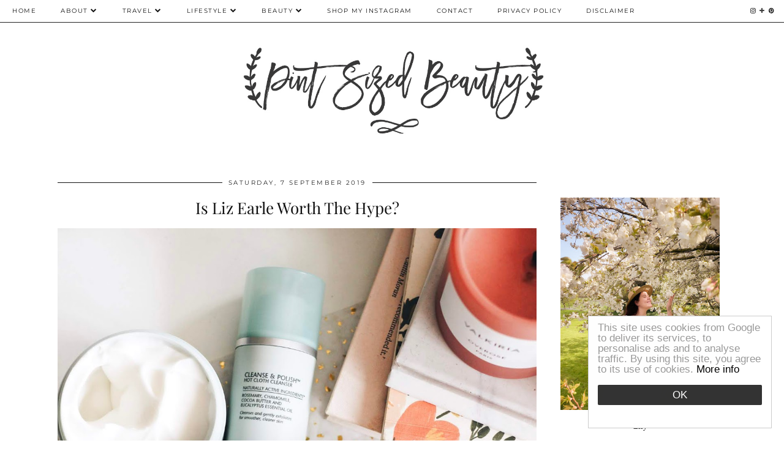

--- FILE ---
content_type: text/html; charset=utf-8
request_url: https://disqus.com/embed/comments/?base=default&f=pintsizedbeauty&t_u=https%3A%2F%2Fwww.pintsizedbeauty.com%2F2019%2F09%2Fis-liz-earle-worth-hype.html&t_d=%0AIs%20Liz%20Earle%20Worth%20The%20Hype%3F%20%0A&t_t=%0AIs%20Liz%20Earle%20Worth%20The%20Hype%3F%20%0A&s_o=default
body_size: 3946
content:
<!DOCTYPE html>

<html lang="en" dir="ltr" class="not-supported type-">

<head>
    <title>Disqus Comments</title>

    
    <meta name="viewport" content="width=device-width, initial-scale=1, maximum-scale=1, user-scalable=no">
    <meta http-equiv="X-UA-Compatible" content="IE=edge"/>

    <style>
        .alert--warning {
            border-radius: 3px;
            padding: 10px 15px;
            margin-bottom: 10px;
            background-color: #FFE070;
            color: #A47703;
        }

        .alert--warning a,
        .alert--warning a:hover,
        .alert--warning strong {
            color: #A47703;
            font-weight: bold;
        }

        .alert--error p,
        .alert--warning p {
            margin-top: 5px;
            margin-bottom: 5px;
        }
        
        </style>
    
    <style>
        
        html, body {
            overflow-y: auto;
            height: 100%;
        }
        

        #error {
            display: none;
        }

        .clearfix:after {
            content: "";
            display: block;
            height: 0;
            clear: both;
            visibility: hidden;
        }

        
    </style>

</head>
<body>
    

    
    <div id="error" class="alert--error">
        <p>We were unable to load Disqus. If you are a moderator please see our <a href="https://docs.disqus.com/help/83/"> troubleshooting guide</a>. </p>
    </div>

    
    <script type="text/json" id="disqus-forumData">{"session":{"canModerate":false,"audienceSyncVerified":false,"canReply":true,"mustVerify":false,"recaptchaPublicKey":"6LfHFZceAAAAAIuuLSZamKv3WEAGGTgqB_E7G7f3","mustVerifyEmail":false},"forum":{"aetBannerConfirmation":null,"founder":"87558727","twitterName":"","commentsLinkOne":"1 Comment","guidelines":null,"disableDisqusBrandingOnPolls":false,"commentsLinkZero":"0 Comments","disableDisqusBranding":false,"id":"pintsizedbeauty","createdAt":"2015-01-01T10:16:08.120702","category":null,"aetBannerEnabled":false,"aetBannerTitle":null,"raw_guidelines":null,"initialCommentCount":null,"votingType":null,"daysUnapproveNewUsers":null,"installCompleted":true,"moderatorBadgeText":"","commentPolicyText":null,"aetEnabled":false,"channel":null,"sort":4,"description":"","organizationHasBadges":true,"newPolicy":true,"raw_description":"","customFont":null,"language":"en","adsReviewStatus":1,"commentsPlaceholderTextEmpty":null,"daysAlive":0,"forumCategory":null,"linkColor":null,"colorScheme":"auto","pk":"3381014","commentsPlaceholderTextPopulated":null,"permissions":{},"commentPolicyLink":null,"aetBannerDescription":null,"favicon":{"permalink":"https://disqus.com/api/forums/favicons/pintsizedbeauty.jpg","cache":"https://c.disquscdn.com/uploads/forums/338/1014/favicon.png"},"name":"pintsizedbeauty","commentsLinkMultiple":"{num} Comments","settings":{"threadRatingsEnabled":false,"adsDRNativeEnabled":true,"behindClickEnabled":false,"disable3rdPartyTrackers":true,"adsVideoEnabled":true,"adsProductVideoEnabled":true,"adsPositionBottomEnabled":true,"ssoRequired":false,"contextualAiPollsEnabled":false,"unapproveLinks":false,"adsPositionRecommendationsEnabled":true,"adsEnabled":true,"adsProductLinksThumbnailsEnabled":true,"hasCustomAvatar":false,"organicDiscoveryEnabled":true,"adsProductDisplayEnabled":false,"adsProductLinksEnabled":true,"audienceSyncEnabled":false,"threadReactionsEnabled":false,"linkAffiliationEnabled":false,"adsPositionAiPollsEnabled":false,"disableSocialShare":false,"adsPositionTopEnabled":true,"adsProductStoriesEnabled":true,"sidebarEnabled":false,"adultContent":false,"allowAnonVotes":false,"gifPickerEnabled":true,"mustVerify":true,"badgesEnabled":false,"mustVerifyEmail":true,"allowAnonPost":true,"unapproveNewUsersEnabled":false,"mediaembedEnabled":true,"aiPollsEnabled":false,"userIdentityDisabled":false,"adsPositionPollEnabled":false,"discoveryLocked":false,"validateAllPosts":false,"adsSettingsLocked":false,"isVIP":false,"adsPositionInthreadEnabled":true},"organizationId":2484078,"typeface":"auto","url":"http://www.pintsizedbeauty.com","daysThreadAlive":0,"avatar":{"small":{"permalink":"https://disqus.com/api/forums/avatars/pintsizedbeauty.jpg?size=32","cache":"//a.disquscdn.com/1763052994/images/noavatar32.png"},"large":{"permalink":"https://disqus.com/api/forums/avatars/pintsizedbeauty.jpg?size=92","cache":"//a.disquscdn.com/1763052994/images/noavatar92.png"}},"signedUrl":"http://disq.us/?url=http%3A%2F%2Fwww.pintsizedbeauty.com&key=-cIcXO6I9G0lNwSSrnNnGA"}}</script>

    <div id="postCompatContainer"><div class="comment__wrapper"><div class="comment__name clearfix"><img class="comment__avatar" src="https://c.disquscdn.com/uploads/users/12333/2244/avatar92.jpg?1501102883" width="32" height="32" /><strong><a href="">Zoey Olivia</a></strong> &bull; 6 years ago
        </div><div class="comment__content"><p>Love Liz Earle's cleanse and polish cleanser - use mine twice a day without fail!</p><p>Zoey | <a href="http://disq.us/url?url=http%3A%2F%2Fwww.zoeyolivia.com%3AtnNKIdy_q1ktYbjZePEqBF9ey00&amp;cuid=3381014" rel="nofollow noopener" target="_blank" title="www.zoeyolivia.com">www.zoeyolivia.com</a></p></div></div><div class="comment__wrapper"><div class="comment__name clearfix"><img class="comment__avatar" src="https://c.disquscdn.com/uploads/users/28449/8878/avatar92.jpg?1570312150" width="32" height="32" /><strong><a href="">Sarah Sarsby</a></strong> &bull; 6 years ago
        </div><div class="comment__content"><p>I've never any tried any products from Liz Earle but I've always heard wonderful things, particularly about the hot cloth cleanser! It seems like you got on pretty well with the brand though, which is certainly encouraging!x</p></div></div><div class="comment__wrapper"><div class="comment__name clearfix"><img class="comment__avatar" src="https://c.disquscdn.com/uploads/users/8755/8727/avatar92.jpg?1536920912" width="32" height="32" /><strong><a href="">Lily</a></strong> &bull; 6 years ago
        </div><div class="comment__content"><p>Yeah I'm very happy that I've rediscovered them xx</p></div></div><div class="comment__wrapper"><div class="comment__name clearfix"><img class="comment__avatar" src="https://c.disquscdn.com/uploads/users/11878/640/avatar92.jpg?1592684770" width="32" height="32" /><strong><a href="">Lucy</a></strong> &bull; 6 years ago
        </div><div class="comment__content"><p>I've only ever tried the Liz Earle Cleanse &amp; Polish and to be fair, I did love it. It felt very gentle on my skin and did a good job at getting rid of my makeup. I like the sound of the tonic though, my Mum swears by it so maybe I should give it a go!</p><p>Lucy | <a href="http://disq.us/url?url=http%3A%2F%2Fwww.foreverseptember.co.uk%3ABlOO_mHDi8Mg6rK1sIdQIN2WoxI&amp;cuid=3381014" rel="nofollow noopener" target="_blank" title="http://www.foreverseptember.co.uk">Forever September</a></p></div></div><div class="comment__wrapper"><div class="comment__name clearfix"><img class="comment__avatar" src="https://c.disquscdn.com/uploads/users/8755/8727/avatar92.jpg?1536920912" width="32" height="32" /><strong><a href="">Lily</a></strong> &bull; 6 years ago
        </div><div class="comment__content"><p>Yeah I'm glad that I gave cleanse and polish a go xx</p></div></div><div class="comment__wrapper"><div class="comment__name clearfix"><img class="comment__avatar" src="//a.disquscdn.com/1763052994/images/noavatar92.png" width="32" height="32" /><strong><a href="">Jenny</a></strong> &bull; 6 years ago
        </div><div class="comment__content"><p>I absolutely love Liz Earle and even introduced my mum to the brand last Christmas with the pretty winter gift sets they launch every year! The Cleanse and Polish cleanser is a must have of mine and I also enjoy the moisturisers just because the ingredients are natural and work really well with my skin without irritation xx</p><p><a href="https://disq.us/url?url=https%3A%2F%2Fwww.krystelcouture.com%3A4jM9zY5UNwAyulCMYsN0aAyTKtY&amp;cuid=3381014" rel="nofollow noopener" target="_blank" title="https://www.krystelcouture.com">https://www.krystelcouture.com</a></p></div></div><div class="comment__wrapper"><div class="comment__name clearfix"><img class="comment__avatar" src="https://c.disquscdn.com/uploads/users/8755/8727/avatar92.jpg?1536920912" width="32" height="32" /><strong><a href="">Lily</a></strong> &bull; 6 years ago
        </div><div class="comment__content"><p>Their sets always look so great xx</p></div></div><div class="comment__wrapper"><div class="comment__name clearfix"><img class="comment__avatar" src="https://c.disquscdn.com/uploads/users/7259/7696/avatar92.jpg?1423306319" width="32" height="32" /><strong><a href="">Bernadette</a></strong> &bull; 6 years ago
        </div><div class="comment__content"><p>I've been in need to step up my skincare lately as full time work has made me extremely lazy. I've been curious about the infamous hot cloth cleanser as it's been endlessly raved about over many years despite so many new releases.</p><p><a href="http://disq.us/url?url=http%3A%2F%2Fwww.themakeupaficionado.com%3AFZmv-yBKR9RGMkg3XZHmFu9RYJs&amp;cuid=3381014" rel="nofollow noopener" target="_blank" title="www.themakeupaficionado.com">www.themakeupaficionado.com</a></p></div></div><div class="comment__wrapper"><div class="comment__name clearfix"><img class="comment__avatar" src="https://c.disquscdn.com/uploads/users/33221/7513/avatar92.jpg?1580663705" width="32" height="32" /><strong><a href="">Mariya Zafirova</a></strong> &bull; 6 years ago
        </div><div class="comment__content"><p>I haven't tried anything from Liz Earle but the products sound amazing!</p><p>Mariya | <a href="https://disq.us/url?url=https%3A%2F%2Fwww.brunetteondemand.com%2Fvichy-dermablend-setting-powder-corrector%2F%3AvNEa1xMILSY05stWC1VcCmSuG9Y&amp;cuid=3381014" rel="nofollow noopener" target="_blank" title="https://www.brunetteondemand.com/vichy-dermablend-setting-powder-corrector/">https://www.brunetteondeman...</a></p></div></div><div class="comment__wrapper"><div class="comment__name clearfix"><img class="comment__avatar" src="https://c.disquscdn.com/uploads/users/25215/825/avatar92.jpg?1501016122" width="32" height="32" /><strong><a href="">Claire Mac</a></strong> &bull; 6 years ago
        </div><div class="comment__content"><p>I've only ever used the cleans &amp; polish cleanser &amp; I got on really well with it - I'm not sure why I've not tired anything else. I love the sound of the gel mask!</p><p>Claire.X<br><a href="http://disq.us/url?url=http%3A%2F%2Fwww.clairemac.co.uk%3AC9jzLf_lwFjqFBQT3zvPrtIADlw&amp;cuid=3381014" rel="nofollow noopener" target="_blank" title="www.clairemac.co.uk">www.clairemac.co.uk</a></p></div></div><div class="comment__wrapper"><div class="comment__name clearfix"><img class="comment__avatar" src="https://c.disquscdn.com/uploads/users/6676/8703/avatar92.jpg?1456124976" width="32" height="32" /><strong><a href="">Abigail Alice</a></strong> &bull; 6 years ago
        </div><div class="comment__content"><p>I've always loved using her cleanse &amp; polish cleanser and definitely think the products are worth the hype!</p><p><a href="http://disq.us/url?url=http%3A%2F%2Fabigailalicex.com%3AnBj3aomCdtvmgV8xABYZLCHBu_c&amp;cuid=3381014" rel="nofollow noopener" target="_blank" title="http://abigailalicex.com">Abigail x</a></p></div></div><div class="comment__wrapper"><div class="comment__name clearfix"><img class="comment__avatar" src="https://c.disquscdn.com/uploads/users/8755/8727/avatar92.jpg?1536920912" width="32" height="32" /><strong><a href="">Lily</a></strong> &bull; 6 years ago
        </div><div class="comment__content"><p>They definitely have cult status! xx</p></div></div></div>


    <div id="fixed-content"></div>

    
        <script type="text/javascript">
          var embedv2assets = window.document.createElement('script');
          embedv2assets.src = 'https://c.disquscdn.com/embedv2/latest/embedv2.js';
          embedv2assets.async = true;

          window.document.body.appendChild(embedv2assets);
        </script>
    



    
</body>
</html>


--- FILE ---
content_type: application/javascript; charset=UTF-8
request_url: https://pintsizedbeauty.disqus.com/count-data.js?2=https%3A%2F%2Fwww.pintsizedbeauty.com%2F2019%2F09%2Fis-liz-earle-worth-hype.html
body_size: 307
content:
var DISQUSWIDGETS;

if (typeof DISQUSWIDGETS != 'undefined') {
    DISQUSWIDGETS.displayCount({"text":{"and":"and","comments":{"zero":"0 Comments","multiple":"{num} Comments","one":"1 Comment"}},"counts":[{"id":"https:\/\/www.pintsizedbeauty.com\/2019\/09\/is-liz-earle-worth-hype.html","comments":12}]});
}